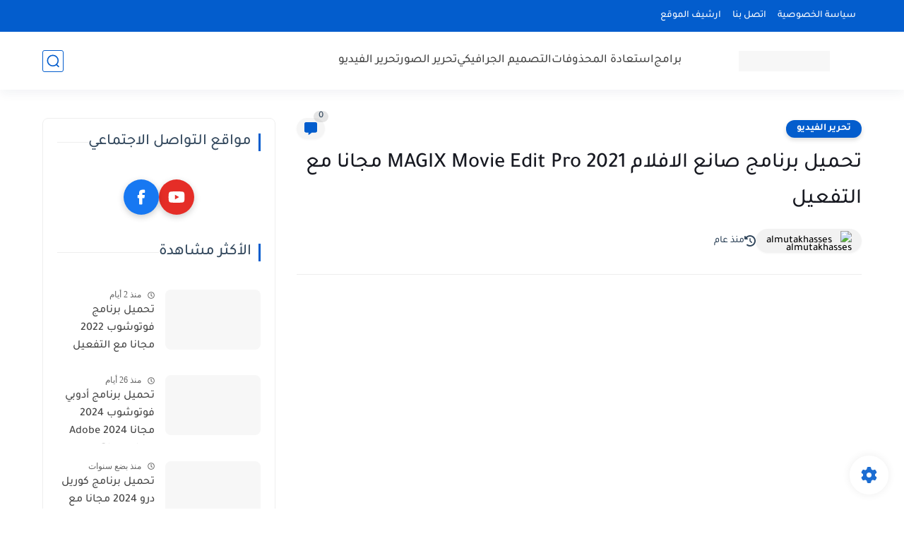

--- FILE ---
content_type: text/html; charset=utf-8
request_url: https://www.google.com/recaptcha/api2/aframe
body_size: 266
content:
<!DOCTYPE HTML><html><head><meta http-equiv="content-type" content="text/html; charset=UTF-8"></head><body><script nonce="3USKaskWEx0bZgM7dtScdw">/** Anti-fraud and anti-abuse applications only. See google.com/recaptcha */ try{var clients={'sodar':'https://pagead2.googlesyndication.com/pagead/sodar?'};window.addEventListener("message",function(a){try{if(a.source===window.parent){var b=JSON.parse(a.data);var c=clients[b['id']];if(c){var d=document.createElement('img');d.src=c+b['params']+'&rc='+(localStorage.getItem("rc::a")?sessionStorage.getItem("rc::b"):"");window.document.body.appendChild(d);sessionStorage.setItem("rc::e",parseInt(sessionStorage.getItem("rc::e")||0)+1);localStorage.setItem("rc::h",'1768839982588');}}}catch(b){}});window.parent.postMessage("_grecaptcha_ready", "*");}catch(b){}</script></body></html>